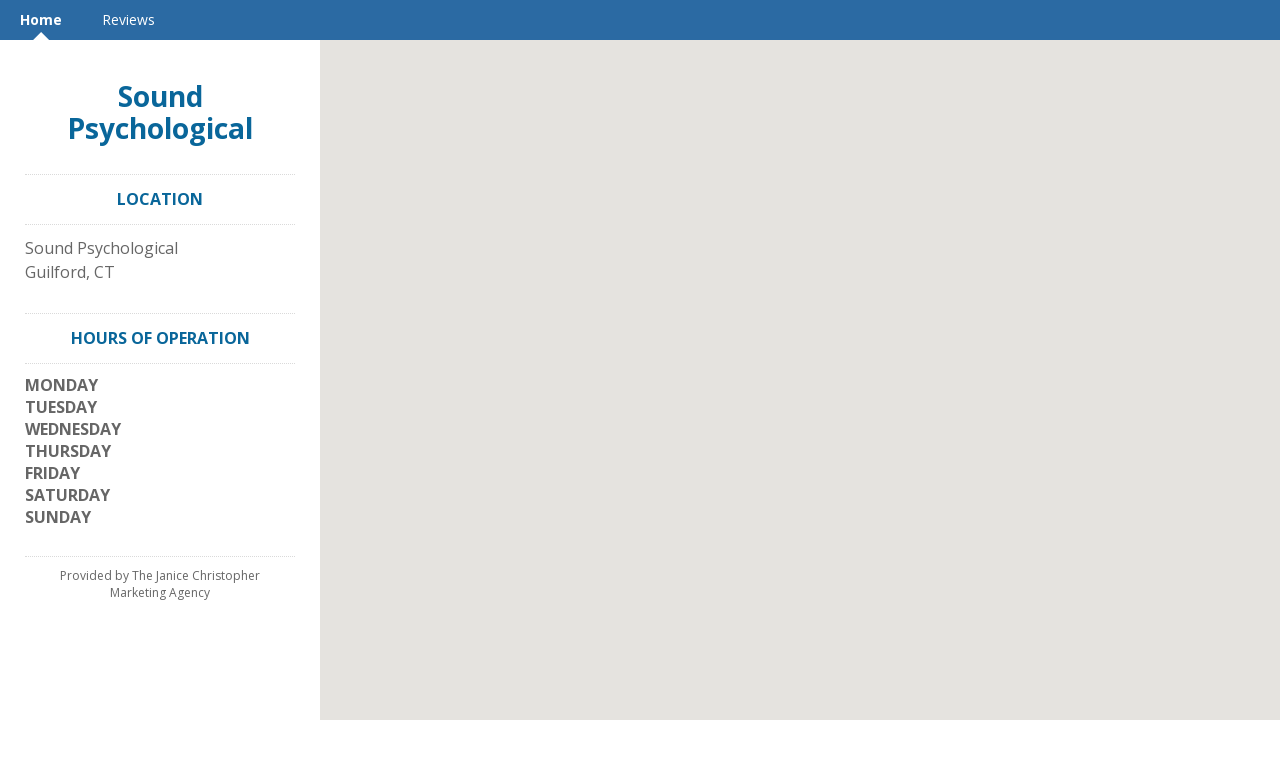

--- FILE ---
content_type: text/css
request_url: http://listings.janicechristopher.com/__v6/static/css/vendor/IcoMoon/legacy/style.css
body_size: 92720
content:
@font-face {
	font-family: 'categories';
	src:url('fonts/categories.eot');
}
@font-face {
	font-family: 'categories';
	src: url([data-uri]) format('woff'),
		 url([data-uri]) format('truetype');
	font-weight: normal;
	font-style: normal;
}

/* Use the following CSS code if you want to use data attributes for inserting your icons */
[data-icon]:before {
	font-family: 'categories';
	content: attr(data-icon);
	speak: none;
	font-weight: normal;
	font-variant: normal;
	text-transform: none;
	line-height: 1;
	-webkit-font-smoothing: antialiased;
}

/* Use the following CSS code if you want to have a class per icon */
/*
Instead of a list of all class selectors,
you can use the generic selector below, but it's slower:
[class*="msicon-"] {
*/
.msicon-home, .msicon-home-2, .msicon-home-3, .msicon-home-4, .msicon-home-5, .msicon-home-6, .msicon-office, .msicon-pen, .msicon-home-7, .msicon-brush, .msicon-palette, .msicon-eyedropper, .msicon-eyedropper-2, .msicon-droplet, .msicon-eye, .msicon-heart-broken, .msicon-bubble-plus, .msicon-contact-add, .msicon-camera, .msicon-movie, .msicon-paint-format, .msicon-paint-format-2, .msicon-home-8, .msicon-home-9, .msicon-notebook, .msicon-hanger, .msicon-tshirt, .msicon-microscope, .msicon-binoculars, .msicon-key, .msicon-wrench, .msicon-hammer, .msicon-tools, .msicon-screwdriver, .msicon-wand, .msicon-aid, .msicon-health, .msicon-bug, .msicon-inject, .msicon-trophy, .msicon-gift, .msicon-cake, .msicon-ladder, .msicon-glass, .msicon-glass-2, .msicon-bottle, .msicon-mug, .msicon-food, .msicon-food-2, .msicon-hamburger, .msicon-cup, .msicon-cup-2, .msicon-tree, .msicon-apple-fruit, .msicon-paw, .msicon-hammer-2, .msicon-remove, .msicon-lamp, .msicon-skull, .msicon-lab, .msicon-fire, .msicon-briefcase, .msicon-balance, .msicon-briefcase-2, .msicon-airplane, .msicon-car, .msicon-gas-pump, .msicon-truck, .msicon-bike, .msicon-boat, .msicon-baseball, .msicon-football, .msicon-soccer, .msicon-gun, .msicon-sun-glasses, .msicon-glasses, .msicon-glasses-2, .msicon-bowling, .msicon-power, .msicon-power-cord, .msicon-cord, .msicon-socket, .msicon-globe, .msicon-anchor, .msicon-attachment, .msicon-umbrella, .msicon-fan, .msicon-snowflake, .msicon-spotlight, .msicon-brightness-high, .msicon-bed, .msicon-bed-2, .msicon-stack-music, .msicon-spell-check, .msicon-volume-high, .msicon-scissors, .msicon-filter, .msicon-rulers, .msicon-home-10, .msicon-guitar, .msicon-camera-2, .msicon-graduation, .msicon-cart, .msicon-basket, .msicon-tag, .msicon-bag, .msicon-calculate, .msicon-home-11, .msicon-balance1, .msicon-balance2, .msicon-arrow-left, .msicon-arrow-right, .msicon-arrow-down, .msicon-arrow-up, .msicon-user, .msicon-bug-2, .msicon-brain, .msicon-accessibility, .msicon-accessibility-2, .msicon-heart, .msicon-heart-2, .msicon-dentistry_icon32, .msicon-foot_ankle_icon32, .msicon-oncology_icon32, .msicon-plastic_surgery_icon32, .msicon-primary-care_icon32, .msicon-yahoo, .msicon-yelp, .msicon-linkedin, .msicon-facebook, .msicon-google-plus, .msicon-twitter, .msicon-youtube, .msicon-window_icon32, .msicon-waterproof_icon32, .msicon-solarpower_icon32, .msicon-roofing_icon32, .msicon-remodeling_icon32, .msicon-power_icon32, .msicon-pool_icon32, .msicon-plumbing_icon32, .msicon-petcare_icon32, .msicon-paving_icon32, .msicon-lumber_icon32, .msicon-lawn_icon32, .msicon-interior-design_icon32, .msicon-heating-cooling_icon32, .msicon-gardening_icon32, .msicon-garage_icon32, .msicon-furniture_icon32, .msicon-flooring_icon32, .msicon-creditunion_icon32, .msicon-construction_icon32, .msicon-clean_icon32, .msicon-car_icon32, .msicon-bedding_icon32, .msicon-bathroom_icon32, .msicon-appliance_icon32, .msicon-dentistry2_icon16, .msicon-dentistry3_icon16, .msicon-drug_alcohol_mental_icon16, .msicon-kitchen_icon16, .msicon-membership_icon16, .msicon-pain-managment_icon16, .msicon-dermatology_icon16 {
	font-family: 'categories';
	speak: none;
	font-style: normal;
	font-weight: normal;
	font-variant: normal;
	text-transform: none;
	line-height: 1;
	-webkit-font-smoothing: antialiased;
}
.msicon-home:before {
	content: "\e001";
}
.msicon-home-2:before {
	content: "\e003";
}
.msicon-home-3:before {
	content: "\e004";
}
.msicon-home-4:before {
	content: "\e005";
}
.msicon-home-5:before {
	content: "\e006";
}
.msicon-home-6:before {
	content: "\e007";
}
.msicon-office:before {
	content: "\e008";
}
.msicon-pen:before {
	content: "\e009";
}
.msicon-home-7:before {
	content: "\e00b";
}
.msicon-brush:before {
	content: "\e00f";
}
.msicon-palette:before {
	content: "\e010";
}
.msicon-eyedropper:before {
	content: "\e012";
}
.msicon-eyedropper-2:before {
	content: "\e013";
}
.msicon-droplet:before {
	content: "\e014";
}
.msicon-eye:before {
	content: "\e016";
}
.msicon-heart-broken:before {
	content: "\e017";
}
.msicon-bubble-plus:before {
	content: "\e018";
}
.msicon-contact-add:before {
	content: "\e019";
}
.msicon-camera:before {
	content: "\e015";
}
.msicon-movie:before {
	content: "\e01a";
}
.msicon-paint-format:before {
	content: "\e01b";
}
.msicon-paint-format-2:before {
	content: "\e01c";
}
.msicon-home-8:before {
	content: "\e00a";
}
.msicon-home-9:before {
	content: "\e00c";
}
.msicon-notebook:before {
	content: "\e00d";
}
.msicon-hanger:before {
	content: "\e00e";
}
.msicon-tshirt:before {
	content: "\e011";
}
.msicon-microscope:before {
	content: "\e01d";
}
.msicon-binoculars:before {
	content: "\e01e";
}
.msicon-key:before {
	content: "\e01f";
}
.msicon-wrench:before {
	content: "\e020";
}
.msicon-hammer:before {
	content: "\e021";
}
.msicon-tools:before {
	content: "\e022";
}
.msicon-screwdriver:before {
	content: "\e023";
}
.msicon-wand:before {
	content: "\e024";
}
.msicon-aid:before {
	content: "\e025";
}
.msicon-health:before {
	content: "\e026";
}
.msicon-bug:before {
	content: "\e027";
}
.msicon-inject:before {
	content: "\e028";
}
.msicon-trophy:before {
	content: "\e029";
}
.msicon-gift:before {
	content: "\e02a";
}
.msicon-cake:before {
	content: "\e02b";
}
.msicon-ladder:before {
	content: "\e02c";
}
.msicon-glass:before {
	content: "\e02d";
}
.msicon-glass-2:before {
	content: "\e02e";
}
.msicon-bottle:before {
	content: "\e02f";
}
.msicon-mug:before {
	content: "\e030";
}
.msicon-food:before {
	content: "\e031";
}
.msicon-food-2:before {
	content: "\e032";
}
.msicon-hamburger:before {
	content: "\e033";
}
.msicon-cup:before {
	content: "\e034";
}
.msicon-cup-2:before {
	content: "\e035";
}
.msicon-tree:before {
	content: "\e036";
}
.msicon-apple-fruit:before {
	content: "\e037";
}
.msicon-paw:before {
	content: "\e038";
}
.msicon-hammer-2:before {
	content: "\e039";
}
.msicon-remove:before {
	content: "\e03a";
}
.msicon-lamp:before {
	content: "\e03b";
}
.msicon-skull:before {
	content: "\e03c";
}
.msicon-lab:before {
	content: "\e03d";
}
.msicon-fire:before {
	content: "\e03e";
}
.msicon-briefcase:before {
	content: "\e03f";
}
.msicon-balance:before {
	content: "\e040";
}
.msicon-briefcase-2:before {
	content: "\e041";
}
.msicon-airplane:before {
	content: "\e042";
}
.msicon-car:before {
	content: "\e043";
}
.msicon-gas-pump:before {
	content: "\e044";
}
.msicon-truck:before {
	content: "\e045";
}
.msicon-bike:before {
	content: "\e046";
}
.msicon-boat:before {
	content: "\e047";
}
.msicon-baseball:before {
	content: "\e048";
}
.msicon-football:before {
	content: "\e049";
}
.msicon-soccer:before {
	content: "\e04a";
}
.msicon-gun:before {
	content: "\e04b";
}
.msicon-sun-glasses:before {
	content: "\e04c";
}
.msicon-glasses:before {
	content: "\e04d";
}
.msicon-glasses-2:before {
	content: "\e04e";
}
.msicon-bowling:before {
	content: "\e04f";
}
.msicon-power:before {
	content: "\e050";
}
.msicon-power-cord:before {
	content: "\e051";
}
.msicon-cord:before {
	content: "\e052";
}
.msicon-socket:before {
	content: "\e053";
}
.msicon-globe:before {
	content: "\e054";
}
.msicon-anchor:before {
	content: "\e055";
}
.msicon-attachment:before {
	content: "\e056";
}
.msicon-umbrella:before {
	content: "\e057";
}
.msicon-fan:before {
	content: "\e058";
}
.msicon-snowflake:before {
	content: "\e059";
}
.msicon-spotlight:before {
	content: "\e05a";
}
.msicon-brightness-high:before {
	content: "\e05b";
}
.msicon-bed:before {
	content: "\e05c";
}
.msicon-bed-2:before {
	content: "\e05d";
}
.msicon-stack-music:before {
	content: "\e05e";
}
.msicon-spell-check:before {
	content: "\e05f";
}
.msicon-volume-high:before {
	content: "\e060";
}
.msicon-scissors:before {
	content: "\e061";
}
.msicon-filter:before {
	content: "\e062";
}
.msicon-rulers:before {
	content: "\e063";
}
.msicon-home-10:before {
	content: "\2616";
}
.msicon-guitar:before {
	content: "\e000";
}
.msicon-camera-2:before {
	content: "\e064";
}
.msicon-graduation:before {
	content: "\e065";
}
.msicon-cart:before {
	content: "\e066";
}
.msicon-basket:before {
	content: "\e067";
}
.msicon-tag:before {
	content: "\e068";
}
.msicon-bag:before {
	content: "\e069";
}
.msicon-calculate:before {
	content: "\e06a";
}
.msicon-home-11:before {
	content: "\e002";
}
.msicon-balance1:before {
	content: "\e06b";
}
.msicon-balance2:before {
	content: "\e06c";
}
.msicon-arrow-left:before {
	content: "\e06d";
}
.msicon-arrow-right:before {
	content: "\e06e";
}
.msicon-arrow-down:before {
	content: "\e06f";
}
.msicon-arrow-up:before {
	content: "\e070";
}
.msicon-user:before {
	content: "\e071";
}
.msicon-bug-2:before {
	content: "\e072";
}
.msicon-brain:before {
	content: "\e073";
}
.msicon-accessibility:before {
	content: "\e074";
}
.msicon-accessibility-2:before {
	content: "\e075";
}
.msicon-heart:before {
	content: "\e076";
}
.msicon-heart-2:before {
	content: "\e077";
}
.msicon-dentistry_icon32:before {
	content: "\e078";
}
.msicon-foot_ankle_icon32:before {
	content: "\e079";
}
.msicon-oncology_icon32:before {
	content: "\e07a";
}
.msicon-plastic_surgery_icon32:before {
	content: "\e07b";
}
.msicon-primary-care_icon32:before {
	content: "\e07c";
}
.msicon-yahoo:before {
	content: "\e07e";
}
.msicon-yelp:before {
	content: "\e07f";
}
.msicon-linkedin:before {
	content: "\e080";
}
.msicon-facebook:before {
	content: "\e081";
}
.msicon-google-plus:before {
	content: "\e082";
}
.msicon-twitter:before {
	content: "\e07d";
}
.msicon-youtube:before {
	content: "\e083";
}
.msicon-window_icon32:before {
	content: "\e084";
}
.msicon-waterproof_icon32:before {
	content: "\e085";
}
.msicon-solarpower_icon32:before {
	content: "\e086";
}
.msicon-roofing_icon32:before {
	content: "\e087";
}
.msicon-remodeling_icon32:before {
	content: "\e088";
}
.msicon-power_icon32:before {
	content: "\e089";
}
.msicon-pool_icon32:before {
	content: "\e08a";
}
.msicon-plumbing_icon32:before {
	content: "\e08b";
}
.msicon-petcare_icon32:before {
	content: "\e08c";
}
.msicon-paving_icon32:before {
	content: "\e08d";
}
.msicon-lumber_icon32:before {
	content: "\e08e";
}
.msicon-lawn_icon32:before {
	content: "\e08f";
}
.msicon-interior-design_icon32:before {
	content: "\e091";
}
.msicon-heating-cooling_icon32:before {
	content: "\e092";
}
.msicon-gardening_icon32:before {
	content: "\e093";
}
.msicon-garage_icon32:before {
	content: "\e094";
}
.msicon-furniture_icon32:before {
	content: "\e095";
}
.msicon-flooring_icon32:before {
	content: "\e096";
}
.msicon-creditunion_icon32:before {
	content: "\e097";
}
.msicon-construction_icon32:before {
	content: "\e098";
}
.msicon-clean_icon32:before {
	content: "\e099";
}
.msicon-car_icon32:before {
	content: "\e09a";
}
.msicon-bedding_icon32:before {
	content: "\e09b";
}
.msicon-bathroom_icon32:before {
	content: "\e09c";
}
.msicon-appliance_icon32:before {
	content: "\e09d";
}
.msicon-dentistry2_icon16:before {
	content: "\e09e";
}
.msicon-dentistry3_icon16:before {
	content: "\e09f";
}
.msicon-drug_alcohol_mental_icon16:before {
	content: "\e0a0";
}
.msicon-kitchen_icon16:before {
	content: "\e0a1";
}
.msicon-membership_icon16:before {
	content: "\e0a2";
}
.msicon-pain-managment_icon16:before {
	content: "\e0a3";
}
.msicon-dermatology_icon16:before {
	content: "\e090";
}


--- FILE ---
content_type: text/css
request_url: http://listings.janicechristopher.com/__v6/static/css/global.css
body_size: 3344
content:
/*
  Colours specific to the project, not found in vff_colors
*/
.icon32, .icon32-instagram, .icon32-pinterest, .icon32-rss, .icon32-youtube {
  background-image: url('../images/icon32-sdaf07cb052.png');
  background-repeat: no-repeat;
}

.icon32-instagram {
  background-position: 0 0;
}

.icon32-pinterest {
  background-position: 0 -32px;
}

.icon32-rss {
  background-position: 0 -64px;
}

.icon32-youtube {
  background-position: 0 -96px;
}

.icon50, .icon50-instagram, .icon50-pinterest, .icon50-rss, .icon50-youtube {
  background-image: url('../images/icon50-s0df75beabf.png');
  background-repeat: no-repeat;
}

.icon50-instagram {
  background-position: 0 0;
}

.icon50-pinterest {
  background-position: 0 -50px;
}

.icon50-rss {
  background-position: 0 -100px;
}

.icon50-youtube {
  background-position: 0 -150px;
}

.icon32, .icon32-instagram, .icon32-pinterest, .icon32-rss, .icon32-youtube {
  display: inline-block;
  height: 32px;
  width: 32px;
  vertical-align: middle;
}

.icon50, .icon50-instagram, .icon50-pinterest, .icon50-rss, .icon50-youtube {
  display: inline-block;
  height: 50px;
  width: 50px;
  vertical-align: middle;
}

#add-review form.v-form, #review-comment form.v-form {
  width: 100%;
}
#add-review form.v-form input[type=text], #review-comment form.v-form input[type=text] {
  margin-top: 0;
}
#add-review form.v-form hr.footer, #review-comment form.v-form hr.footer {
  width: 100%;
}
@media (max-width: 400px) {
  #add-review form.v-form .control-group .star-rating .star-icon, #review-comment form.v-form .control-group .star-rating .star-icon {
    padding-top: 8px;
    padding-bottom: 4px;
    font-size: 46px;
    width: 20%;
  }
}
#add-review form.v-form .control-group input[type=text], #add-review form.v-form .control-group .controls, #add-review form.v-form .control-group textarea, #review-comment form.v-form .control-group input[type=text], #review-comment form.v-form .control-group .controls, #review-comment form.v-form .control-group textarea {
  width: 100%;
  max-width: 300px;
}
#add-review form.v-form .control-group input[type=text], #add-review form.v-form .control-group .controls, #add-review form.v-form .control-group span.alert-icon, #add-review form.v-form .control-group div.star-rating, #review-comment form.v-form .control-group input[type=text], #review-comment form.v-form .control-group .controls, #review-comment form.v-form .control-group span.alert-icon, #review-comment form.v-form .control-group div.star-rating {
  display: block;
  clear: both;
}
#add-review form.v-form .control-group input[type=text] ~ span.alert-icon, #add-review form.v-form .control-group input[type=text] + .star-rating-message, #add-review form.v-form .control-group .controls ~ span.alert-icon, #add-review form.v-form .control-group .controls + .star-rating-message, #add-review form.v-form .control-group span.alert-icon ~ span.alert-icon, #add-review form.v-form .control-group span.alert-icon + .star-rating-message, #add-review form.v-form .control-group div.star-rating ~ span.alert-icon, #add-review form.v-form .control-group div.star-rating + .star-rating-message, #review-comment form.v-form .control-group input[type=text] ~ span.alert-icon, #review-comment form.v-form .control-group input[type=text] + .star-rating-message, #review-comment form.v-form .control-group .controls ~ span.alert-icon, #review-comment form.v-form .control-group .controls + .star-rating-message, #review-comment form.v-form .control-group span.alert-icon ~ span.alert-icon, #review-comment form.v-form .control-group span.alert-icon + .star-rating-message, #review-comment form.v-form .control-group div.star-rating ~ span.alert-icon, #review-comment form.v-form .control-group div.star-rating + .star-rating-message {
  float: left;
  line-height: 28px;
}
#add-review form.v-form .control-group input[type=text] .star-icon:last-child, #add-review form.v-form .control-group .controls .star-icon:last-child, #add-review form.v-form .control-group span.alert-icon .star-icon:last-child, #add-review form.v-form .control-group div.star-rating .star-icon:last-child, #review-comment form.v-form .control-group input[type=text] .star-icon:last-child, #review-comment form.v-form .control-group .controls .star-icon:last-child, #review-comment form.v-form .control-group span.alert-icon .star-icon:last-child, #review-comment form.v-form .control-group div.star-rating .star-icon:last-child {
  margin-right: 0px;
}
#add-review form.v-form .control-group .controls:last-child, #review-comment form.v-form .control-group .controls:last-child {
  margin-right: 20px;
}
#add-review form.v-form .control-group.footer, #review-comment form.v-form .control-group.footer {
  padding-left: 5px;
}
#add-review form.v-form .control-group.footer button, #review-comment form.v-form .control-group.footer button {
  margin: 0 10px 0 0;
}
#add-review .write-review-button, #review-comment .write-review-button {
  float: right;
}
#add-review .share-review-button, #review-comment .share-review-button {
  color: #057EC1;
  display: inline-block;
  font-size: 16px;
  background-color: #F6F6F6;
  border: 1px solid #DADADA;
  box-sizing: border-box;
  width: 100%;
  padding: 0 10px;
  margin-right: 10px;
  margin-bottom: 4px;
  -moz-border-radius: 2px;
  -webkit-border-radius: 2px;
  border-radius: 2px;
}
#add-review .share-review-button:hover, #review-comment .share-review-button:hover {
  color: #09669A;
  cursor: pointer;
}
#add-review .share-review-button:hover span.clipboard-copy-icon, #review-comment .share-review-button:hover span.clipboard-copy-icon {
  color: #09669A;
}
#add-review .share-review-button:last-child, #review-comment .share-review-button:last-child {
  margin-bottom: 10px;
}
#add-review .share-review-button span, #review-comment .share-review-button span {
  float: left;
  margin-bottom: 10px;
}
#add-review .share-review-button .clipboard-copy-icon, #review-comment .share-review-button .clipboard-copy-icon {
  font-size: 46px;
  line-height: 1;
  margin-top: 10px;
}
#add-review .share-review-button .share-review-social-icon, #review-comment .share-review-button .share-review-social-icon {
  margin-top: 10px;
}
#add-review .share-review-button .share-review-button-text, #review-comment .share-review-button .share-review-button-text {
  margin: 12px 0 0 14px;
  max-width: 196px;
}
#add-review .share-review-button:last-child, #review-comment .share-review-button:last-child {
  margin-right: 0;
}
@media (min-width: 767px) {
  #add-review .share-review-button, #review-comment .share-review-button {
    width: 340px;
    height: 72px;
    display: block;
  }
  #add-review .share-review-button .share-review-button-text, #review-comment .share-review-button .share-review-button-text {
    width: auto;
    line-height: 72px;
    margin: 0 14px;
  }
}
#add-review .share-review-button.zeroclipboard-is-hover, #add-review .share-review-button .zeroclipboard-is-active, #review-comment .share-review-button.zeroclipboard-is-hover, #review-comment .share-review-button .zeroclipboard-is-active {
  cursor: pointer;
  color: #09669A;
}
#add-review .share-review-button.zeroclipboard-is-hover span.clipboard-copy-icon, #add-review .share-review-button .zeroclipboard-is-active span.clipboard-copy-icon, #review-comment .share-review-button.zeroclipboard-is-hover span.clipboard-copy-icon, #review-comment .share-review-button .zeroclipboard-is-active span.clipboard-copy-icon {
  color: #09669A;
}
#add-review ul, #add-review ul li, #review-comment ul, #review-comment ul li {
  list-style-type: none;
  margin: 0;
  padding: 0;
}

#add-review {
  min-height: 30px;
}
#add-review ~ #review-display {
  margin-top: 20px;
}

div#single-review {
  margin-bottom: 10px;
}
div#single-review h1 {
  margin-bottom: 20px;
}
div#single-review div#reviewer-summary {
  color: #666666;
  font-size: 14px;
  margin-bottom: 5px;
}
div#single-review div#star-rating span.star-icon {
  font-size: 24px;
  padding-right: 3px;
}
div#single-review div#star-rating span.star-icon.unselected {
  color: #E5E5E5;
}
div#single-review p#review-title {
  font-size: 16px;
  color: #000000;
  font-weight: bold;
  margin-top: 5px;
  margin-bottom: 0;
}
div#single-review p#review-content {
  font-size: 16px;
  color: #000000;
  margin-top: 8px;
  margin-bottom: 5px;
  white-space: pre-wrap;
}
div#single-review p#review-date {
  font-size: 12px;
  color: #999999;
  margin-bottom: 0;
}
div#single-review div#single-review-container {
  padding: 20px;
  border: 1px solid #DADADA;
  border-radius: 10px;
  box-sizing: border-box;
  margin-bottom: 30px;
}

#reviewContent {
  background-color: #EFEFEF;
  padding: 10px 15px;
  border: 1px solid #dbdbdb;
  margin-bottom: 15px;
  white-space: pre-wrap;
}

#review-comment {
  margin-top: 30px;
}

#review-display .v-feed {
  width: 100%;
}
#review-display .v-feed ul li {
  border-style: none;
  padding: 0;
}
#review-display .v-feed .v-feed-item-container {
  padding: 10px;
  overflow: hidden;
}
#review-display .v-feed .reviewer-name {
  font-weight: bold;
  font-size: 16px;
  line-height: 1;
  color: #000000;
  padding-right: 5px;
}
#review-display .v-feed .star-rating .star-icon {
  font-size: 24px;
  padding-right: 3px;
}
#review-display .v-feed .star-rating .star-icon.unselected {
  color: #E5E5E5;
}
#review-display .v-feed .v-feed-item-excerpt {
  font-size: 16px;
}
#review-display .v-feed .v-feed-item-footer {
  padding-top: 0;
}
#review-display .v-feed .view-all-comments {
  margin: 0 -10px -10px;
  margin-top: 12px;
  padding: 8px 0;
  text-align: center;
  background-color: #F6F6F6;
}
#review-display .v-feed .v-feed-item-date {
  font-size: 12px;
  margin-top: 18px;
  padding-left: 10px;
}

#review-comments-list .comment-container {
  padding: 20px;
  border: 1px solid #DADADA;
  border-radius: 10px;
  box-sizing: border-box;
  margin-bottom: 10px;
}
#review-comments-list .comment-container .comment-header {
  margin-bottom: 8px;
}
#review-comments-list .comment-container .comment-header .posted-by-owner-label {
  font-size: 12px;
  color: #666666;
  margin-bottom: 10px;
}
#review-comments-list .comment-container .comment-header .commenter-name {
  font-size: 16px;
  font-weight: bold;
  color: #000000;
}
#review-comments-list .comment-container .comment-body {
  font-size: 16px;
  color: #000000;
  margin-bottom: 10px;
}
#review-comments-list .comment-container .comment-footer .comment-created {
  font-size: 12px;
  color: #666666;
}

.google-maps-review-tip {
  -moz-border-radius: 2px;
  -webkit-border-radius: 2px;
  border-radius: 2px;
  border: 1px solid #DADADA;
  padding: 10px 10px 15px 10px;
  margin-top: 25px;
  position: relative;
}
@media (min-width: 767px) {
  .google-maps-review-tip {
    width: 340px;
  }
}
.google-maps-review-tip .google-maps-review-image {
  margin: 15px auto;
  display: inline-block;
  max-width: 100%;
}

.google-maps-review-tip:after, .google-maps-review-tip:before {
  bottom: 100%;
  left: 10%;
  border: solid transparent;
  content: " ";
  height: 0;
  width: 0;
  position: absolute;
  pointer-events: none;
}

.google-maps-review-tip:after {
  border-color: rgba(255, 255, 255, 0);
  border-bottom-color: #ffffff;
  border-width: 15px;
  margin-left: -15px;
}

.google-maps-review-tip:before {
  border-color: rgba(217, 217, 217, 0);
  border-bottom-color: #d9d9d9;
  border-width: 16px;
  margin-left: -16px;
}

.google-maps-review-tip .header {
  font-weight: bold;
  border-bottom: 1px solid #DADADA;
  padding-bottom: 5px;
}

.google-maps-review-tip .content {
  padding-top: 5px;
  font-weight: normal;
  line-height: 1.3em;
}

.delete-icon {
  position: absolute;
  right: 2px;
  top: 2px;
  cursor: pointer;
  line-height: 1em;
}

#external-share-container h1, #external-share-container p {
  text-align: center;
}
#external-share-container .share-review-button:last-child {
  margin: 10px auto;
}
#external-share-container .content-heading {
  font-weight: bold;
}

[data-icon="false"]:before, [data-icon="arrow-l"]:before, [data-icon="arrow-r"]:before {
  content: "";
}

#debug-info {
  margin: 30px auto;
}
@media (min-width: 401px) {
  #debug-info {
    width: 390px;
  }
}
@media (max-width: 400px) {
  #debug-info {
    width: 100%;
  }
}
#debug-info > div {
  background-color: #FFFFFF;
  border-radius: 20px;
  border: 1px solid #DADADA;
  margin: 1em;
}
#debug-info > div > div {
  margin: 20px;
}
#debug-info > div > div > span {
  float: right;
}

p, ul {
  margin: 12px 24px 0 0;
}

ul.errors {
  margin: 0;
  padding: 5px 0 0 0;
  list-style: none;
}

ul.errors li {
  font-weight: bold;
  color: #C99;
  margin-left: 130px;
}

input.has_error,
textarea.has_error,
button.has_error {
  border: 2px solid #C42727;
}

.flex-group {
  display: flex;
  align-items: center;
}

.hideme {
  display: none;
}

.infmtnls table {
  padding: 1em;
  margin-bottom: 0em;
}
.infmtnls table th, .infmtnls table td, .infmtnls table caption {
  padding: 0em;
}

#coupon-list {
  list-style-type: none;
  list-style-position: outside;
  margin: 0px;
  padding: 0px;
}
#coupon-list li {
  margin-bottom: 5px;
}
#coupon-list li .maincoupon {
  background-color: transparent;
  border: 1px dashed black;
  margin: 0em;
  padding: 1em;
}
#coupon-list li .image_url {
  text-align: center;
}
#coupon-list li .title {
  font-size: 1.3em;
  text-align: center;
  font-weight: bold;
}
#coupon-list li .detail {
  margin-bottom: 0.5em;
}
#coupon-list li .category {
  text-align: right;
  color: gray;
  margin-bottom: 1em;
  font-size: 0.9em;
}

#share-buttons {
  margin: 1em auto 0 auto;
  text-align: left;
  overflow: hidden;
}
#share-buttons > div {
  height: 22px;
  margin: 2px 4px 2px 0px;
  display: block;
  float: left;
}

#long-form-post {
  word-wrap: break-word;
}
#long-form-post img {
  max-width: 100%;
}
#long-form-post .publish-date {
  font-size: 12px;
  color: #999999;
  margin-bottom: 10px;
}
#long-form-post hr {
  height: 1px;
  background-color: #DADADA;
  color: #DADADA;
  margin: 15px 0 5px 0;
}

#long-form-post-pagers {
  font-size: 3em;
  margin-top: 0.25em;
  margin-bottom: 1em;
  clear: both;
}
#long-form-post-pagers .mspager, #long-form-post-pagers .mspager:hover {
  font-weight: normal;
  text-decoration: none;
  display: inline-block;
}
#long-form-post-pagers .text-right {
  float: right;
}

#gallery .captioned-image {
  margin-bottom: 1em;
}
#gallery .captioned-image img {
  min-height: 20px;
}
#gallery .captioned-image .image-caption {
  text-align: center;
  margin-left: auto;
  margin-right: auto;
  word-wrap: break-word;
}

.embed-content-container iframe, .embed-content-container object, .embed-content-container embed {
  width: 100% !important;
}

#logo img {
  max-height: 100px;
}

.auto-width {
  width: auto;
}


--- FILE ---
content_type: text/javascript
request_url: http://www.cdnstyles.com/static/js/vendor/jquery.gritter.min.js
body_size: 1809
content:
(function(a){a.gritter={};a.gritter.options={position:"",class_name:"",fade_in_speed:"medium",fade_out_speed:1e3,time:6e3};a.gritter.add=function(a){try{return b.add(a||{})}catch(c){var d="Gritter Error: "+c;typeof console!="undefined"&&console.error?console.error(d,a):alert(d)}};a.gritter.remove=function(a,c){b.removeSpecific(a,c||{})};a.gritter.removeAll=function(a){b.stop(a||{})};var b={position:"",fade_in_speed:"",fade_out_speed:"",time:"",_custom_timer:0,_item_count:0,_is_setup:0,_tpl_close:'<div class="gritter-close"></div>',_tpl_item:'<div id="gritter-item-[[number]]" class="gritter-item-wrapper [[item_class]]" style="display:none"><div class="gritter-top"></div><div class="gritter-item">[[close]][[image]]<div class="[[class_name]]"><span class="gritter-title">[[username]]</span><p>[[text]]</p></div><div style="clear:both"></div></div><div class="gritter-bottom"></div></div>',_tpl_wrap:'<div id="gritter-notice-wrapper"></div>',add:function(c){if(!c.title||!c.text){throw'You need to fill out the first 2 params: "title" and "text"'}if(!this._is_setup){this._runSetup()}var d=c.title,e=c.text,f=c.image||"",g=c.sticky||false,h=c.class_name||a.gritter.options.class_name,i=a.gritter.options.position,j=c.time||"";this._verifyWrapper();this._item_count++;var k=this._item_count,l=this._tpl_item;a(["before_open","after_open","before_close","after_close"]).each(function(d,e){b["_"+e+"_"+k]=a.isFunction(c[e])?c[e]:function(){}});this._custom_timer=0;if(j){this._custom_timer=j}var m=f!=""?'<img src="'+f+'" class="gritter-image" />':"",n=f!=""?"gritter-with-image":"gritter-without-image";l=this._str_replace(["[[username]]","[[text]]","[[close]]","[[image]]","[[number]]","[[class_name]]","[[item_class]]"],[d,e,this._tpl_close,m,this._item_count,n,h],l);if(this["_before_open_"+k]()===false){return false}a("#gritter-notice-wrapper").addClass(i).append(l);var o=a("#gritter-item-"+this._item_count);o.fadeIn(this.fade_in_speed,function(){b["_after_open_"+k](a(this))});if(!g){this._setFadeTimer(o,k)}a(o).bind("mouseenter mouseleave",function(c){if(c.type=="mouseenter"){if(!g){b._restoreItemIfFading(a(this),k)}}else{if(!g){b._setFadeTimer(a(this),k)}}b._hoverState(a(this),c.type)});return k},_countRemoveWrapper:function(b,c,d){c.remove();this["_after_close_"+b](c,d);if(a(".gritter-item-wrapper").length==0){a("#gritter-notice-wrapper").remove()}},_fade:function(a,c,d,e){var d=d||{},f=typeof d.fade!="undefined"?d.fade:true;fade_out_speed=d.speed||this.fade_out_speed,manual_close=e;this["_before_close_"+c](a,manual_close);if(e){a.unbind("mouseenter mouseleave")}if(f){a.animate({opacity:0},fade_out_speed,function(){a.animate({height:0},300,function(){b._countRemoveWrapper(c,a,manual_close)})})}else{this._countRemoveWrapper(c,a)}},_hoverState:function(a,c){if(c=="mouseenter"){a.addClass("hover");a.find(".gritter-close").show();a.find(".gritter-close").click(function(){var c=a.attr("id").split("-")[2];b.removeSpecific(c,{},a,true)})}else{a.removeClass("hover");a.find(".gritter-close").hide()}},removeSpecific:function(b,c,d,e){if(!d){var d=a("#gritter-item-"+b)}this._fade(d,b,c||{},e)},_restoreItemIfFading:function(a,b){clearTimeout(this["_int_id_"+b]);a.stop().css({opacity:"",height:""})},_runSetup:function(){for(opt in a.gritter.options){this[opt]=a.gritter.options[opt]}this._is_setup=1},_setFadeTimer:function(a,c){var d=this._custom_timer?this._custom_timer:this.time;this["_int_id_"+c]=setTimeout(function(){b._fade(a,c)},d)},stop:function(b){var c=a.isFunction(b.before_close)?b.before_close:function(){};var d=a.isFunction(b.after_close)?b.after_close:function(){};var e=a("#gritter-notice-wrapper");c(e);e.fadeOut(function(){a(this).remove();d()})},_str_replace:function(a,b,c,d){var e=0,f=0,g="",h="",i=0,j=0,k=[].concat(a),l=[].concat(b),m=c,n=l instanceof Array,o=m instanceof Array;m=[].concat(m);if(d){this.window[d]=0}for(e=0,i=m.length;e<i;e++){if(m[e]===""){continue}for(f=0,j=k.length;f<j;f++){g=m[e]+"";h=n?l[f]!==undefined?l[f]:"":l[0];m[e]=g.split(k[f]).join(h);if(d&&m[e]!==g){this.window[d]+=(g.length-m[e].length)/k[f].length}}}return o?m:m[0]},_verifyWrapper:function(){if(a("#gritter-notice-wrapper").length==0){a("body").append(this._tpl_wrap)}}}})(jQuery)